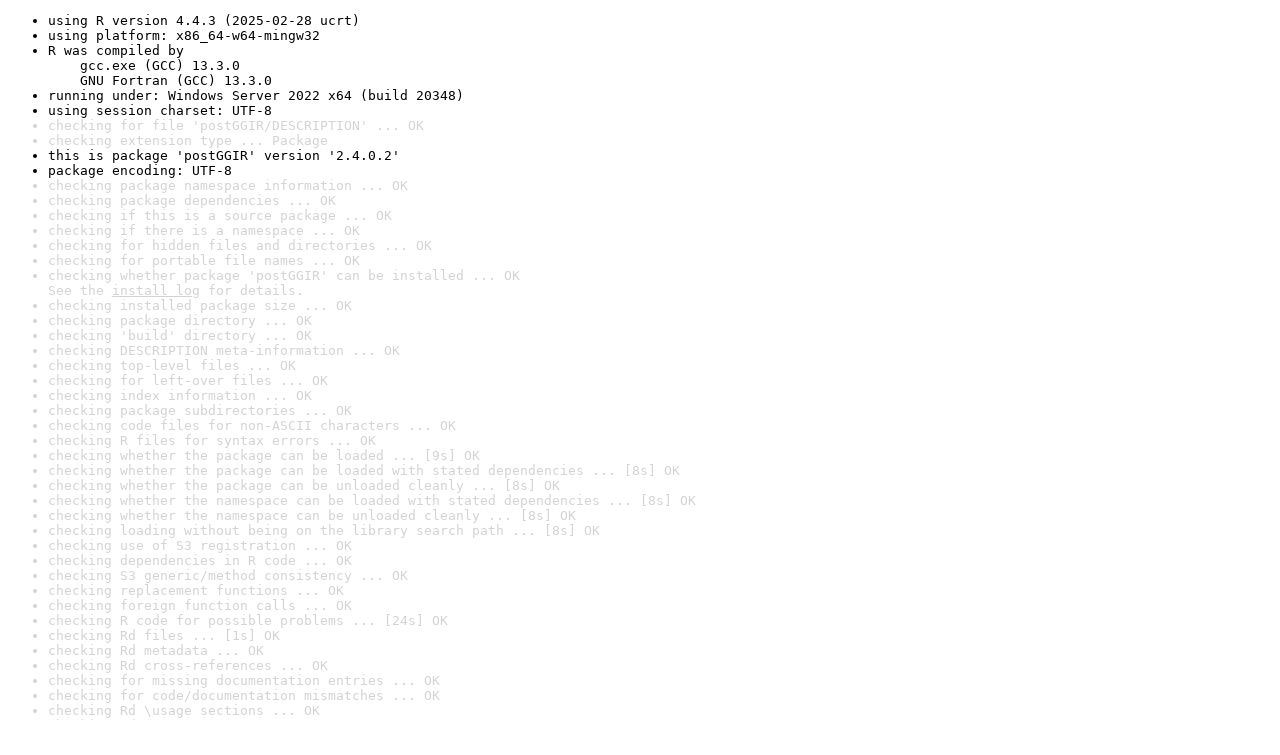

--- FILE ---
content_type: text/html
request_url: https://www.r-project.org/nosvn/R.check/r-oldrel-windows-x86_64/postGGIR-00check.html
body_size: 1056
content:
<!DOCTYPE html>
<html>
<head>
<title>Check results for 'postGGIR'</title>
<meta http-equiv="Content-Type" content="text/html; charset=utf-8"/>
<meta name="viewport" content="width=device-width, initial-scale=1.0, user-scalable=yes"/>
<link rel="stylesheet" type="text/css" href="../R_check_log.css"/>
</head>
<body>
<div class="container">
<ul>
<li>using R version 4.4.3 (2025-02-28 ucrt)</li>
<li>using platform: x86_64-w64-mingw32</li>
<li>R was compiled by
&nbsp;&nbsp;&nbsp;&nbsp;gcc.exe (GCC) 13.3.0
&nbsp;&nbsp;&nbsp;&nbsp;GNU Fortran (GCC) 13.3.0</li>
<li>running under: Windows Server 2022 x64 (build 20348)</li>
<li>using session charset: UTF-8</li>
<li class="gray">checking for file 'postGGIR/DESCRIPTION' ... OK</li>
<li class="gray">checking extension type ... Package</li>
<li>this is package 'postGGIR' version '2.4.0.2'</li>
<li>package encoding: UTF-8</li>
<li class="gray">checking package namespace information ... OK</li>
<li class="gray">checking package dependencies ... OK</li>
<li class="gray">checking if this is a source package ... OK</li>
<li class="gray">checking if there is a namespace ... OK</li>
<li class="gray">checking for hidden files and directories ... OK</li>
<li class="gray">checking for portable file names ... OK</li>
<li class="gray">checking whether package 'postGGIR' can be installed ... OK
See the <a href="https://www.r-project.org/nosvn/R.check/r-oldrel-windows-x86_64/postGGIR-00install.html" class="gray">install log</a> for details.</li>
<li class="gray">checking installed package size ... OK</li>
<li class="gray">checking package directory ... OK</li>
<li class="gray">checking 'build' directory ... OK</li>
<li class="gray">checking DESCRIPTION meta-information ... OK</li>
<li class="gray">checking top-level files ... OK</li>
<li class="gray">checking for left-over files ... OK</li>
<li class="gray">checking index information ... OK</li>
<li class="gray">checking package subdirectories ... OK</li>
<li class="gray">checking code files for non-ASCII characters ... OK</li>
<li class="gray">checking R files for syntax errors ... OK</li>
<li class="gray">checking whether the package can be loaded ... [9s] OK</li>
<li class="gray">checking whether the package can be loaded with stated dependencies ... [8s] OK</li>
<li class="gray">checking whether the package can be unloaded cleanly ... [8s] OK</li>
<li class="gray">checking whether the namespace can be loaded with stated dependencies ... [8s] OK</li>
<li class="gray">checking whether the namespace can be unloaded cleanly ... [8s] OK</li>
<li class="gray">checking loading without being on the library search path ... [8s] OK</li>
<li class="gray">checking use of S3 registration ... OK</li>
<li class="gray">checking dependencies in R code ... OK</li>
<li class="gray">checking S3 generic/method consistency ... OK</li>
<li class="gray">checking replacement functions ... OK</li>
<li class="gray">checking foreign function calls ... OK</li>
<li class="gray">checking R code for possible problems ... [24s] OK</li>
<li class="gray">checking Rd files ... [1s] OK</li>
<li class="gray">checking Rd metadata ... OK</li>
<li class="gray">checking Rd cross-references ... OK</li>
<li class="gray">checking for missing documentation entries ... OK</li>
<li class="gray">checking for code/documentation mismatches ... OK</li>
<li class="gray">checking Rd \usage sections ... OK</li>
<li class="gray">checking Rd contents ... OK</li>
<li class="gray">checking for unstated dependencies in examples ... OK</li>
<li class="gray">checking installed files from 'inst/doc' ... OK</li>
<li class="gray">checking files in 'vignettes' ... OK</li>
<li>checking examples ... NONE</li>
<li class="gray">checking for unstated dependencies in vignettes ... OK</li>
<li class="gray">checking package vignettes ... OK</li>
<li class="gray">checking re-building of vignette outputs ... [7s] OK</li>
<li class="gray">checking PDF version of manual ... [19s] OK</li>
<li class="gray">checking HTML version of manual ... [6s] OK</li>
<li class="gray">DONE</li>
</ul>
<p>
Status: OK
</p>
</div>
</body>
</html>
